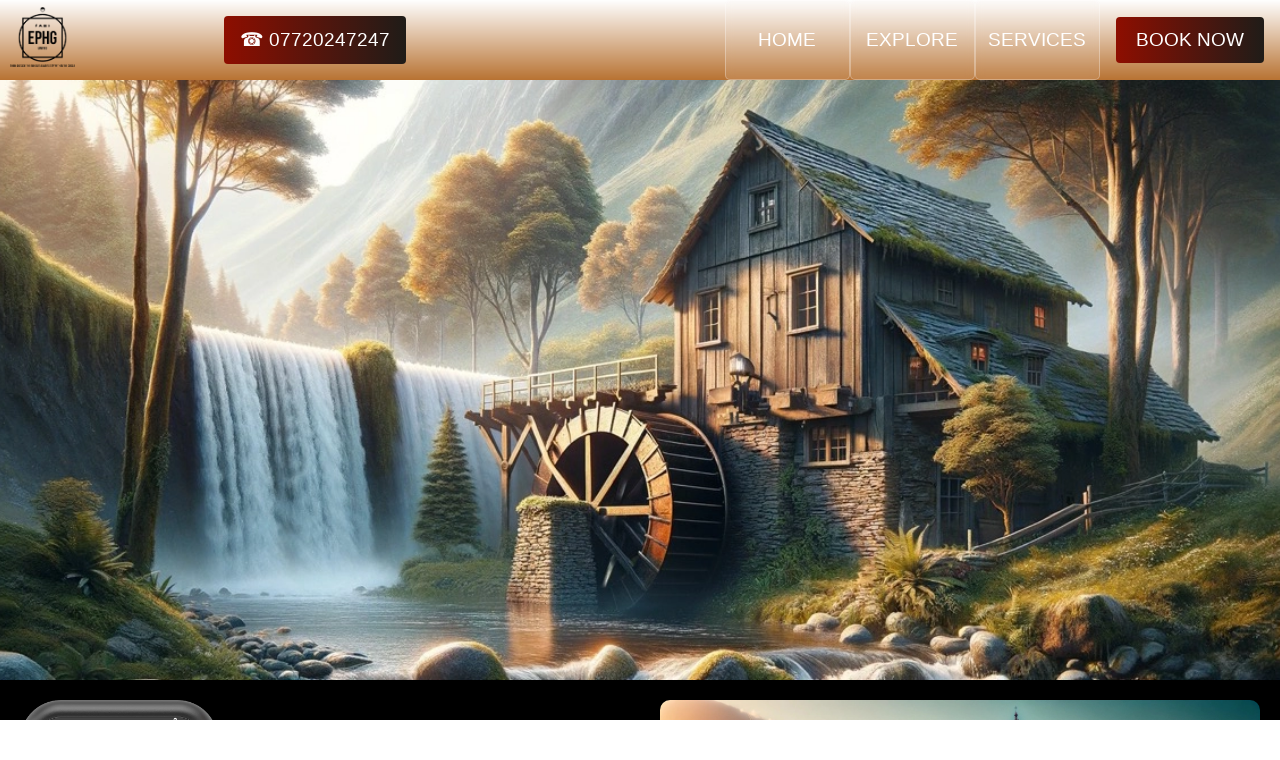

--- FILE ---
content_type: text/html
request_url: https://ephg.limited/utility/fy-postcode-utility-services-blackpool.html
body_size: 4908
content:
<!doctype html>
<html lang="en">

<head>
    <meta charset="utf-8">
    <title>FY Postcodes for Utilities and Services in Blackpool</title>
    <meta name="description" content="Discover essential utilities in the FK area, including Blackpool: Water, electricity, and waste services." />
    <meta name="viewport" content="width=device-width, initial-scale=1.0">
    <link href="../css/nav.css" rel="stylesheet" type="text/css">
	<link href="../css/uheader.css" rel="stylesheet" type="text/css">
    <link href="../css/information.css" rel="stylesheet" type="text/css">
    <link href="../css/service.css" rel="stylesheet" type="text/css">
	<script type="application/ld+json">
{
  "@context": "http://schema.org",
  "@type": "WebPage",
  "name": "FY Postcodes for Utilities and Services in Blackpool",
  "description": "The FY postcode area, covering Blackpool and surrounding regions, provides a comprehensive overview of local utilities and services, including details on water, electricity, and more.",
  "url": "https://www.ephg.limited/utility/fy-postcode-utility-services-blackpool.html",
  "datePublished": "2024-03-25",
  "dateModified": "2024-03-25",
  "author": {
    "@type": "Person",
    "name": "Martin Smith"
  },
  "publisher": {
    "@type": "Organization",
    "name": "EPHG Limited",
    "logo": {
      "@type": "ImageObject",
      "url": "https://www.ephg.limited/images/logo.png"
    }
  },
  "image": [
    "https://www.ephg.limited/utility/images/fy-postcode-utility-services.webp",
    "https://www.ephg.limited/utility/images/water-electric-utility-blackpool.webp"
  ],
  "mainEntityOfPage": {
    "@type": "FAQPage",
    "mainEntity": [
      {
        "@type": "Question",
        "name": "Blackpool Water Supply Details",
        "acceptedAnswer": {
          "@type": "Answer",
          "text": "In Blackpool, water is supplied by United Utilities, providing residents with reliable and quality water services."
        }
      },
      {
        "@type": "Question",
        "name": "Blackpool Electricity Supply Details",
        "acceptedAnswer": {
          "@type": "Answer",
          "text": "Electricity in Blackpool is primarily supplied by Electricity North West, ensuring consistent and efficient energy distribution."
        }
      },
      {
        "@type": "Question",
        "name": "Where is the closest river to Blackpool",
        "acceptedAnswer": {
          "@type": "Answer",
          "text": "The closest river to Blackpool is the River Wyre, which plays a significant role in the local environment and contributes to the regional water system."
        }
      },
      {
        "@type": "Question",
        "name": "Management of Wastewater in Blackpool",
        "acceptedAnswer": {
          "@type": "Answer",
          "text": "Wastewater services in Blackpool are handled by United Utilities, covering sewage treatment and safe water recycling processes."
        }
      },
      {
        "@type": "Question",
        "name": "Assessing Water Hardness and Its Impact in Blackpool",
        "acceptedAnswer": {
          "@type": "Answer",
          "text": "Blackpool's water, supplied by United Utilities, is known for being moderately hard. Residents should consider this in relation to appliances and water usage."
        }
      }
    ]
  },
  "geo": {
    "@type": "GeoCoordinates",
    "latitude": "53.8142",
    "longitude": "-3.0535"
  }
}
</script>
</head>
	
    <!-- Body -->
<body>
	
    <!-- Navbar section-->
    <nav class="navbar">
        <div class="navbar__container">
			<a href="/" title="Home"><img src="../images/logo.png" alt="EPHG Limited Logo" class="navbar__logo"></a>
			<a href="tel:+447720247247" class="mobile__btn" id="mobile_number"> &#9742 07720247247</a>
		  <div class="navbar__toggle" id="mobile-menu">
                <span class="bar"></span>
                <span class="bar"></span>
                <span class="bar"></span>
            </div>
            <ul class="navbar__menu">
                <li class="navbar__item">
                    <a href="../index.html" class="navbar__links" id="home-page">HOME</a>
                </li>
                <li class="navbar__item">
                    <a href="../explore.html" class="navbar__links" id="explore-site">EXPLORE</a>
                </li>
                <li class="navbar__item">
                    <a href="../services.html" class="navbar__links" id="services-page">SERVICES</a>
                </li>
                <li class="navbar__btn">
                    <a href="https://ephg.limited/book-now.html" class="button" id="booknow">BOOK NOW</a>
                </li>
            </ul>
        </div>
    </nav>
	
<!-- Header Section -->
<div class="image-uheader">
    <div class="fade-slider">
        <div class="slide slide1"></div>
        <div class="slide slide2"></div>
        <div class="slide slide3"></div>
    </div>
</div>
	
<!-- Information section -->
    <div class="info__container">
        <div class="info__column">
			<div class="parent-container">
                <img src="images/fy-postcode-utility-services.webp" alt="FY Postcode Utility Services" class="postcode__image">
            </div>
<h1>FY Postcodes for Utilities & Services in Blackpool</h1>
<p><strong>Introduction</strong>: The FY postcode area, encompassing Blackpool and its surrounding locales, offers a glimpse into the essential utilities serving the region, including insights into water and electricity provisions, among other vital services.</p>
<h2>Water in Blackpool</h2>
<hr>
<h2>Where does the water supply come from in Blackpool and is there ever a shortage of water?</h2>
<p>In Blackpool, the primary water supply is drawn from Lake District and Pennine sources, which are fed into the area through an extensive network of reservoirs and treatment plants. The main rivers contributing to this supply include the River Wyre and the River Ribble, which support the regional water needs. Although Blackpool generally maintains a consistent water supply, the region is not immune to the challenges posed by climate variations, seasonal tourism surges, and urban development pressures. Water scarcity can be a concern during prolonged dry periods, particularly in summer months when demand spikes. To address these challenges, local water authorities implement rigorous management and conservation practices. Residents are also encouraged to participate in water-saving measures to help ensure a stable supply throughout the year.</p>
<h2>What is the hardness & quality of the water in Blackpool and can this affect your health?</h2>
<p>The water in Blackpool is moderately hard, a characteristic resulting from its journey through limestone and other mineral-rich strata in the region. This hardness implies higher levels of calcium and magnesium, which has implications for household appliances and can influence water taste. Despite this, the water quality in Blackpool meets all statutory health and safety standards, undergoing thorough testing to ensure it is safe for all domestic uses. While hard water has been linked to minor skin irritations for sensitive individuals, it poses no significant health risks. Indeed, the minerals found in hard water can be beneficial in dietary terms. Nonetheless, local water suppliers and health agencies continue to monitor and manage water quality, ensuring that residents have access to safe, clean water.</p>
<h2>Electricity in Blackpool</h2>
<hr>
			<h2>Where does the electric supply come from in Blackpool and what is the future of energy there?</h2>
<p>The electric supply in Blackpool primarily comes from a combination of traditional and renewable energy sources. Historically, the region has relied on coal and natural gas-fired power stations. However, there is a growing shift towards renewable resources, reflecting a nationwide move towards more sustainable energy practices. Wind power, thanks to the coastal location, is increasingly significant, with several offshore wind farms contributing to the local grid. Solar energy installations are also on the rise, supported by national incentives and local initiatives. Blackpool is embracing the transition to a low-carbon future, with investments in renewable energy technologies and infrastructure, such as electric vehicle charging points and energy-efficient public lighting. The future of energy in Blackpool is set to be more sustainable and green, aligning with global trends and national targets for reducing carbon emissions.</p>
<h2>When is hydrogen coming to gas boilers in Blackpool?</h2>
<p>Blackpool is aligning with the broader UK strategy to introduce hydrogen as a greener alternative to natural gas for heating. The timeline for this transition involves several stages, starting with research and pilot projects, expected to roll out in the next few years. The region is preparing for this shift by updating infrastructure and planning for the integration of hydrogen-ready boilers in homes and businesses. This transition is part of the UK's commitment to achieving net-zero carbon emissions, with Blackpool playing a role in this national effort. Residents are advised to stay informed about the upcoming changes and to consider energy-efficient options for their homes. Local authorities and service providers will be offering guidance and support to ensure a smooth transition to hydrogen heating, contributing to the area’s environmental targets.</p>
<h2>Where Does the Wastewater Go in Blackpool</h2>
<p>In Blackpool, the management of wastewater is a critical component of maintaining public health and protecting the environment. Wastewater from residential, commercial, and industrial areas is collected and transported to local treatment facilities, such as the United Utilities-operated works. These facilities employ advanced treatment processes to remove contaminants and pollutants before the cleaned water is released back into the natural environment. The treated water is typically discharged into the Irish Sea, following strict regulations to ensure the protection of marine ecosystems and beach quality. Blackpool's wastewater treatment processes illustrate the town's commitment to environmental sustainability and public health, with continuous investments in infrastructure and technology to improve wastewater management and support the region's growth and tourism.</p>
<hr>
			<h3>Regions and Services:</h3>
<p>The FY postcode covers a varied landscape, from the vibrant coastal city of Blackpool to the serene rural settings of the Fylde coast and beyond. Key regions include:</p>
<ul>
    <li>Blackpool City: A hub of urban development and utility services, Blackpool is known for its extensive electrical and gas networks, supporting both residential and commercial areas as well as the thriving tourism industry.</li>
    <li>Fleetwood, Lytham St Annes, and Poulton-le-Fylde: Coastal towns that blend traditional charm with modern amenities. These areas are witnessing gradual integration of renewable energy sources and improvements in waste management and water treatment services.</li>
    <li>Thornton-Cleveleys, Kirkham, and Wesham: Smaller towns and villages where community-led initiatives and local government projects are enhancing the quality and sustainability of utilities, including the adoption of solar power and energy efficiency measures.</li>
</ul>
        </div>
        <div class="info__column">
<img src="images/water-electric-utility-blackpool.webp" alt="Water And Electric Utility Blackpool" title="Water And Electric Utility Blackpool" /><br>
            <div class="utility-image">
                <img src="../article/images/distribution-network-operators-uk.webp" alt="Distribution Network Operators"><a href="../article/distribution-network-operators-uk.html" title="Learn about Distribution Network Operators" class="read-more">Learn about Distribution Network Operators</a>
            </div>
			<div class="utility-image">
                <img src="../article/images/water-utility-companies-uk.webp" alt="Water Utility Companies in the UK"><a href="../article/water-utility-companies-uk.html" title="Learn about Water Utility Companies in the UK" class="read-more">Learn about Water Utility Companies in the UK</a>
            </div>
			<div class="utility-image">
                <img src="../utility/images/electrical-repair-emergency.webp" alt="Electrical Repair Emergency"><a href="../24-hour/emergency-electrician.html" title="Electrical Repair Emergency" class="read-more">Learn about Electrical Repair Emergency</a>
            </div>
			<div class="utility-image">
                <img src="../utility/images/water-repair-emergency.webp" alt="Plumbing Repair Emergency"><a href="../24-hour/emergency-plumber.html" title="Plumbing Repair Emergency" class="read-more">Learn about Plumbing Repair Emergency</a>
            </div>
			<div class="utility-image">
                <img src="../utility/images/boiler-repair-emergency.webp" alt="Boiler Repair Emergency"><a href="../24-hour/emergency-boiler-repair.html" title="Boiler Repair Emergency" class="read-more">Learn about Boiler Repairs Emergency</a>
            </div>

<h1>Regions within the FY Postcode</h1>
<div>
    <h2>Blackpool City</h2>
    <ul>
        <li><strong>FY1</strong>: Blackpool Central, Blackpool Tower</li>
        <li><strong>FY2</strong>: Bispham, Norbreck</li>
        <li><strong>FY3</strong>: Layton, Marton, Staining</li>
        <li><strong>FY4</strong>: South Shore, Squires Gate, Blackpool Airport</li>
        <li><strong>FY7</strong>: Fleetwood, Rossall Beach</li>
        <li><strong>FY8</strong>: Lytham St Annes, Ansdell</li>
    </ul>
    <h2>Surrounding Areas and Villages</h2>
    <ul>
        <li><strong>FY5</strong>: Thornton-Cleveleys, Little Bispham</li>
        <li><strong>FY6</strong>: Poulton-le-Fylde, Carleton, Hambleton</li>
        <li><strong>FY9</strong>: Preesall, Knott End-on-Sea</li>
        <li><strong>FY10</strong>: Singleton, Weeton</li>
    </ul>
</div>
        </div>
    </div>
	
        <!-- Footer section -->
        <footer class="footer__container">
            <div class="footer__links">
                <div class="footer__links--wrapper">
                    <div class="footer__links--items">
                        <h2>Main Index</h2>
                        <a href="../index.html" title="Home">Home</a>
                        <a href="../emergency-services.html" title="Emergency Services">Emergency Services</a>
                        <a href="../terms.html" title="Terms">Terms</a>
                        <a href="../contact.html" title="Contact">Contact</a>
                    </div>
                    <div class="footer__links--items">
                        <h2>Information</h2>
                        <a href="../explore.html" title="Explore">Explore</a>
                        <a href="../news.html" title="News">News</a>
						<a href="../articles.html" title="Articles">Articles</a>
                        <a href="../areas.html" title="Areas We Cover">Areas We Cover</a>
                        <a href="../about-ephg.html" title="About EPHG">About Us</a>
                    </div>
                </div>
                <div class="footer__links--wrapper">
                    <div class="footer__links--items">
                        <h2>Customers</h2>
                        <a href="../24-hour-emergency-services.html" title="Services Provided">Services Provided</a>
						<a href="../ephg-social.html" title="Social Networking">Social Networking</a>
						<a href="../reviews.html" title="Trustpilot Reviews">Trustpilot Reviews</a>
                    </div>
                    <div class="footer__links--items">
                        <h2>Contractors</h2>
                        <a href="/register/register.html" title="Engineer Register">Engineer Register</a>
						<a href="../ephg-social.html" title="Social Networking">Social Networking</a>
                    </div>
                </div>
            </div>
            <section class="social__media">
                <div class="social__media--wrap">
                    <div class="footer__logo">
						<a href="../about-logo.html" title="About EPHG Logo"><img src="../images/white-logo.png" alt="EPHG Limited Logo" class="footer-logo-img"></a> <!-- Logo Image -->
                    </div>
                    <p class="website__rights">© EPHG Limited 2015 - 2026. All rights reserved</p>
                    <div class="social__icons">
                        <a href="/" class="social__icons--link"><i class="fab fa-facebook"></i></a>
                        <a href="/" class="social__icons--link"><i class="fab fa-instagram"></i></a>
                        <a href="/" class="social__icons--link"><i class="fab fa-youtube"></i></a>
                        <a href="/" class="social__icons--link"><i class="fab fa-linkedin"></i></a>
                        <a href="/" class="social__icons--link"><i class="fab fa-twitter"></i></a>
                    </div>
                </div>
            </section>
        </footer>

        <script src="../js/app.js"></script>
	    <script>
        let slideIndex = 0;
        showSlides();

        function showSlides() {
            let i;
            let slides = document.querySelectorAll(".fade-slider .slide");
            for (i = 0; i < slides.length; i++) {
                slides[i].style.opacity = "0";  
            }
            slideIndex++;
            if (slideIndex > slides.length) {slideIndex = 1}    
            slides[slideIndex-1].style.opacity = "1";  
            setTimeout(showSlides, 10000); // Change image every 10 seconds
        }
    </script>
</body>

</html>

--- FILE ---
content_type: text/css
request_url: https://ephg.limited/css/nav.css
body_size: 1527
content:
* {
	box-sizing: border-box;
	margin: 0;
	padding: 0;
	font: 100%/1.4 Verdana, Arial, Helvetica, sans-serif;
	scroll-behavior: smooth;
}

body {
  padding-top: 80px; /* Adjust this value based on the height of your fixed navbar */
}

.navbar {
	
	background: #B87333; /* Fallback color */
	background: linear-gradient(to bottom, #fff, #B87333);
	height: 80px;
	display: flex;
	justify-content: center;
	align-items: center;
	font-size: 1.2rem;
	position: fixed;
	top: 0;
	z-index: 999;
	width: 100%;
}

.navbar__container {
	
	display: flex;
	justify-content: space-between;
	align-items: center;
	height: 80px;
	z-index: 1;
	width: 100%;
	max-width: 1300px;
	margin: 0 auto;
	padding: 0 50;
}

#mobile_number {
	display: flex;
	justify-content: center;
	align-items: center;
	padding: 0 1rem;
}

.mobile__btn {
	display: flex;
	justify-content: center;
	align-items: center;
	text-decoration: none;
	padding: 10px 20px;
	height: 60%;
	border: none;
	outline: none;
	border-radius: 4px;
	background: #833ab4;
	background: -webkit-linear-gradient(to right, #8e0e00, #1f1c18);
	background: linear-gradient(to right, #8e0e00, #1f1c18);
	color: #FFFFFF;
	transition: all 0.6s ease;
	margin-left: 5%;
}

.navbar__menu {
	display: flex;
	align-items: center;
	list-style: none;
}

.navbar__item {
	height: 80px;
}

.navbar__links {
	color: #FFFFFF;
	display: flex;
	align-items: center;
	justify-content: center;
	width: 125px;
	text-decoration: none;
	height: 100%;
	transition: all 0.6s ease;
	/* Glassmorphism specific styles */
    background-color: rgba(255, 255, 255, 0.1); /* Semi-transparent background */
    backdrop-filter: blur(5px); /* Blur effect for the background */
    border-radius: 5px; /* Rounded corners for the glass effect */
    border: 1px solid rgba(255, 255, 255, 0.3); /* Light border for a glass effect */
    padding: 5px !important; /* Adjust padding as needed */
}

.navbar__btn {
	display: flex;
	justify-content: center;
	align-items: center;
	padding: 0 1rem;
	width: 100%;
}

.button {
	display: flex;
	justify-content: center;
	align-items: center;
	text-decoration: none;
	padding: 10px 20px;
	height: 100%;
	width: 100%;
	border: none;
	outline: none;
	border-radius: 4px;
	background: #833ab4;
	background: -webkit-linear-gradient(to right, #8e0e00, #1f1c18);
	background: linear-gradient(to right, #8e0e00, #1f1c18);
	color: #FFFFFF;
	transition: all 0.6s ease;
}

.button_mobile {
	background: -webkit-linear-gradient(to right, #8e0e00, #1f1c18);
	background: linear-gradient(to right, #8e0e00, #1f1c18);
}

.navbar__links:hover {
	background-color: rgba(255, 255, 255, 0.2);
	color: #FA0004;
	transition: all 0.6s ease;
}

.navbar__logo {
    height: 60px; /* Adjust height as needed */
    width: auto; /* Maintain aspect ratio */
    margin-right: -200px; /* Adjust right margin for spacing */
    align-self: center; /* Center align the logo vertically */
	padding-left: 10px;
}

@media screen and (max-width:1100px) {
	.mobile__btn {
	margin-right: 10%;
    }
}

@media screen and (max-width:960px) {
	.navbar__container {
	
	    display: flex;
	    justify-content: space-between;
	    height: 80px;
	    z-index: 1;
	    width: 100%;
	    max-width: 1300;
	    margin: 0 auto;
	    padding: 0;
    }
	
	.navbar__menu {
	    display: grid;
	    grid-template-columns: auto;
        margin: 0;
	    width: 100%;
	    position: absolute;
	    top: -1000px;
		opacity: 1;
		transition: all 0.5s ease;
		z-index: -1;
    }
	
	.navbar__menu.active {
		background: #131313;
		top: 100%;
		opacity: 1;
		transition: all 0.5s ease;
		z-index: 99;
		height: 60vh;
		font-size: 1.6rem;
	}
	
	#navbar__logo {
		padding-left: 25px;
	}
	
	.navbar__toggle .bar {
		width: 25px;
		height: 3px;
		margin: 5px auto;
		transition: all 0.6s ease-in-out;
		background: #2c3e50;
	}
	
	.navbar__item {
		width: 100%;
	}
	
	.navbar__links {
		text-align: center;
		padding: 2rem;
		width: 100%;
		display: table;
	}
	
	.navbar__btn {
		padding: 2rem;
	}
	
	.button {
		display: flex;
		justify-content: center;
		align-items: center;
		width: 80%;
		height: 80px;
		margin: 0;
	}
	
	#mobile-menu {
		position: absolute;
		top: 20px;
		right: 5%;
		transform: translate(5%, 20px);
	}
	
	.navbar__toggle .bar {
		display: block;
		cursor: pointer;
	}
	
	#mobile-menu.is-active .bar:nth-child(2) {
		opacity: 0;
	}
	
	#mobile-menu.is-active .bar:nth-child(1) {
		transform: translateY(8px) rotate(45deg);
	}
	
	#mobile-menu.is-active .bar:nth-child(3) {
		transform: translateY(-8px) rotate(-45deg);
	}
}

/* Footer CSS */

.footer__container {
	background-color: #131313;
	padding: 5rem 0;
	display: flex;
	flex-direction: column;
	justify-content: center;
	align-items: center;
}

#footer__logo {
	color: #fff;
	display: flex;
	align-items: center;
	cursor: pointer;
	text-decoration: none;
	font-size: 2rem;
}

.footer__links {
	width: 100%;
	max-width: 1000px;
	display: flex;
	justify-content: center;
}

.footer__links--wrapper {
	display: flex;
}

.footer__links--items {
	display: flex;
	flex-direction: column;
	align-items: flex-start;
	margin: 16px;
	text-align: left;
	width: 160px;
	box-sizing: border-box;
}

.footer__links--items h2 {
	margin-bottom: 16px;
	color: #fff
}

.footer__links--items a {
	color: #fff;
	text-decoration: none;
	margin-bottom: 0.5rem;
}

.footer__links--items a:hover {
	color: #e9e9e9;
	transition: 0.3 ease-out;
}

.social__icons--link {
	color: #fff;
	font-size: 24px;
}

.social__media {
	max-width: 1000px;
	width: 100%;
}

.social__media--wrap {
	display: flex;
	justify-content: space-between;
	align-items: center;
	width: 90%;
	max-width: 1000px;
	margin: 40px auto 0 auto;
}

.social__icons {
	display: flex;
	justify-content: space-between;
	align-items: center;
	width: 240px;
}

.website__rights {
	color: #fff
}

.footer-logo-img {
    height: 200px; /* Adjust the height as needed */
    width: auto; /* This will maintain the aspect ratio of the logo */
    margin-right: 10px; /* Space between the logo and the text */
}

@media screen and (max-width: 1100px) {
	.navbar__logo {
    margin-right: -50px; /* Adjust right margin for spacing */
    }
}

@media screen and (max-width: 960px) {
	.mobile__btn {
	margin-right: 65%;
    }
}


@media screen and (max-width: 820px) {
	.footer__links {
		padding-top: 2rem;
	}
	
	#footer__logo {
		margin-bottom: 2rem;
	}
	
	.website__rights {
		margin-bottom: 2rem;
	}
	
	.footer__links--wrapper {
		flex-direction: column;
	}
	
	.social__media--wrap {
		flex-direction: column;
	}
	
	.mobile__btn {
	margin-right: 62%;
    }
}

@media screen and (max-width:768px) {
	.mobile__btn {
	margin-right: 60%;
    }
}

@media screen and (max-width: 480px) {
	.footer__links--items {
		margin: 0;
		padding: 10px;
		width: 100%;
	}
	
	.mobile__btn {
	margin-right: 35%;
    }
}

@media screen and (max-width: 410px) {
    .navbar__logo {
        display: none;
    }
}


--- FILE ---
content_type: text/css
request_url: https://ephg.limited/css/information.css
body_size: 984
content:
/* Style adjustments for strong tags within paragraphs */
p strong {
  color: red; /* Sets text color to red for strong elements inside paragraphs */
}

/* Style adjustments for paragraphs */
p {
  margin-bottom: 20px; /* Adds a 20px gap below each paragraph */
}

/* Style adjustments for headings */
h1, h2, h3 {
  font-family: 'Montserrat', Arial, sans-serif;
  color: #1c73b6; /* Sets heading colors */
  font-size: 30px;
  font-weight: bold;
  text-align: center;
  margin: 20px 0; /* Adds vertical spacing around headings */
}

/* Container for the information layout */
.info__container {
  display: flex;
  flex-direction: column; /* Stacks children vertically on small screens */
  background-color: black; /* Sets the background to black */
  color: white;
}

/* Styling for each column within the info container */
.info__column {
  padding: 20px; /* Adds space inside each column, around the content */
  flex: 1; /* Allows each column to fill an equal portion of the container's width */
  color: white; /* Sets the text color to white */
}

/* Styling for images within columns */
.info__column img {
  width: 100%; /* Makes the image width responsive */
  height: auto; /* Maintains aspect ratio */
  display: block; /* Removes extra space below the image */
  border-radius: 10px; /* Rounds the corners of the images */
  transition: transform 0.3s ease; /* Smooth transition for transform */
}

.parent-container {
    position: relative;
    width: 100%; /* Adjust this as needed */
    height: auto; /* Or set a fixed height */
}

.postcode__image {
	float: left;
    width: 33% !important;
    height: auto; /* Maintain aspect ratio */
	margin-right: 20px;
    /* Other styles */
}

/* Adjustments for larger screens */
@media (min-width: 480px) {
  .info__container {
    flex-direction: row; /* Lays out children horizontally */
  }
}

/* Style adjustments for utility images */
.utility-image {
  position: relative; /* Allows absolute positioning within the container */
  width: 100%; /* Adjusts the width as needed */
  height: auto; /* Adjusts the height as needed */
  border-radius: 10px; /* Rounds the corners of the utility images */
  margin-bottom: 20px;
}

/* Styling for the Read More button */
.read-more {
  position: absolute; /* Positions the button over the image */
  bottom: 20px; /* Distance from the bottom of the image container */
  left: 50%; /* Centers the button horizontally */
  transform: translateX(-50%); /* Aligns the center of the button with the center of the container */
  background-color: #1c73b6; /* Button background color */
  color: white; /* Button text color */
  border: none; /* Removes the border */
  padding: 10px 20px; /* Adds space around the button text */
  cursor: pointer; /* Changes the cursor to a pointer on hover */
  border-radius: 5px; /* Rounds the corners of the button */
  text-decoration: none; /* Removes underline from links */
  transition: background-color 0.3s ease, box-shadow 0.3s ease; /* Smooth transition for background color and shadow */
  box-shadow: 0px 4px 8px rgba(0, 0, 0, 0.2); /* Adds shadow for 3D effect */
}

.read-more:hover {
  background-color: #144a7d; /* Darkens the button on hover */
  box-shadow: 0px 6px 12px rgba(0, 0, 0, 0.3); /* Enhances shadow for lifted effect */
}

--- FILE ---
content_type: application/javascript
request_url: https://ephg.limited/js/app.js
body_size: 429
content:
const menu = document.querySelector('#mobile-menu');
const menuLinks = document.querySelector('.navbar__menu');
const navLogo = document.querySelector('#navbar__logo');

// Display Mibile Menu
const mobileMenu = () => {
	menu.classList.toggle('is-active');
	menuLinks.classList.toggle('active');
};

menu.addEventListener('click', mobileMenu);

// Show active menu when scrolling
//const highlightmenu = () => {
//	const elem = document.querySelector('.highlight');
//	const homeMenu = document.querySelector('#home-page');
//	const exploreMenu = document.querySelector('#explore-site');
//	const servicesMenu = document.querySelector('#services-page');
//	let scrollPos = window.scrollY;
//	console.log(scrollPos);
//	
//	// adds 'highlight' class to my menu items
//	if(window.innerWidth > 960 && scrollPos < 600) {
//		homeMenu.classList.add('highlight');
//		exploreMenu.classList.remove('highlight');
//		return;
//	} else if (window.innerWidth > 960 && scrollPos < 1400) {
//		exploreMenu.classList.add('highlight');
//		homeMenu.classList.remove('highlight');
//		servicesMenu.classList.remove('highlight');
//		return;
//	} else if (window.innerWidth > 960 && scrollPos < 2345) {
//		servicesMenu.classList.add('highlight');
//		homeMenu.classList.remove('highlight');
//		return;
//	}
//	
//	if((elem && window.innerWidth < 960 && scrollPos <600) || elem) {
//		elem.classList.remove('highlight');
//	}
//};
//
//window.addEventListener('scroll', highlightMenu);
//window.addEventListener('click', highlightMenu);

//// Close mobile Menu when clicking on a menu item
//const hideMobileMenu = () => {
//	const menuBars = document.querySelector('.is-active');
//	if(window.innerWidth <= 768 && menuBars) {
//		menu.classList.toggle('is-active');
//		menuLinks.classList.remove('active');
//	}
//}
//
//menuLinks.addEventListener('click', hideMobileMenue);
//navLogo.addEventListener('click', hideMobileMenue);